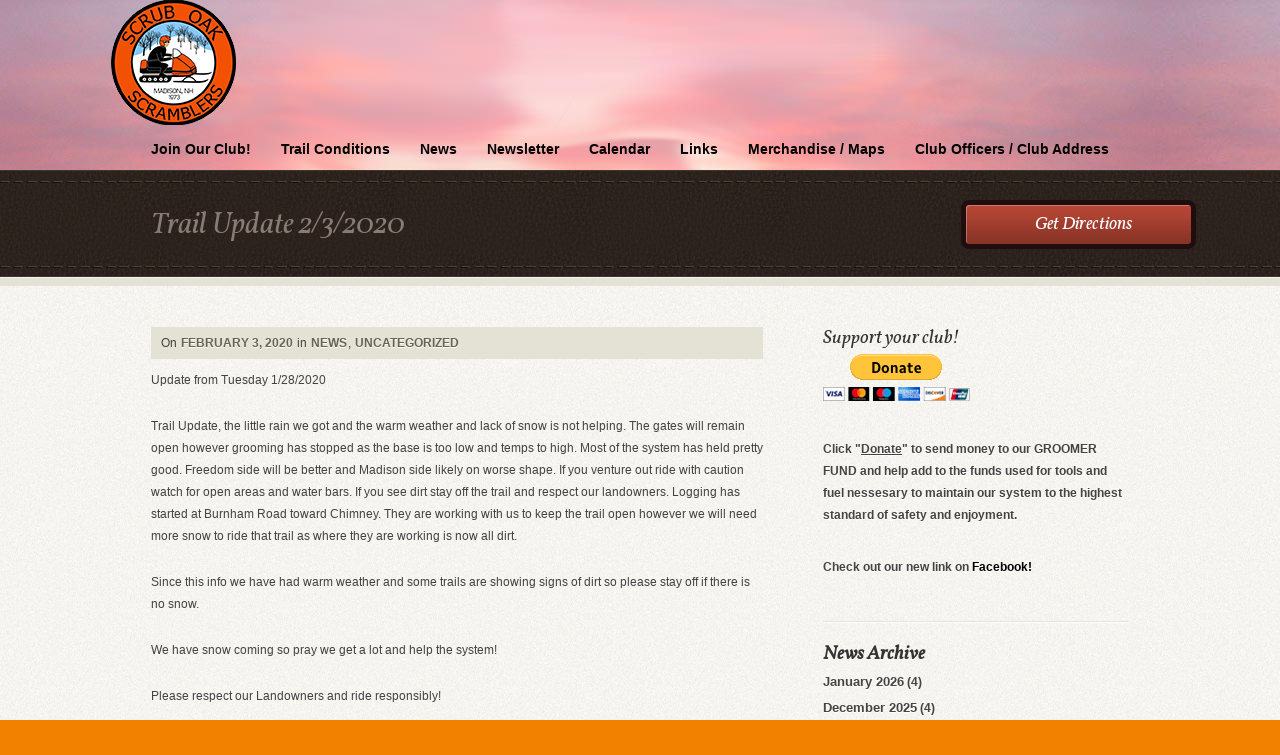

--- FILE ---
content_type: text/html; charset=UTF-8
request_url: https://sossc.com/2020/02/trail-update-2-3-2020/
body_size: 9578
content:
<!DOCTYPE html>
<html lang="en-US">
<head>
<meta charset="UTF-8" />
<title>Trail Update 2/3/2020 - Scrub Oak Scramblers Snowmobile Club</title>
<meta name="description" content="">
<link rel="profile" href="http://gmpg.org/xfn/11" />
<link rel="stylesheet" type="text/css" media="all" href="https://sossc.com/wp-content/themes/wp-church/style.css" /> 
<link class="schanger" rel="stylesheet" class="changer" href="https://sossc.com/wp-content/themes/wp-church/styles/rust.css" type="text/css" />
<link rel="stylesheet" type="text/css" media="all" href="https://sossc.com/wp-content/themes/wp-church/fancybox/jquery.fancybox-1.3.4.css" />
<link rel="pingback" href="https://sossc.com/xmlrpc.php" />
<meta name='robots' content='max-image-preview:large' />
	<style>img:is([sizes="auto" i], [sizes^="auto," i]) { contain-intrinsic-size: 3000px 1500px }</style>
	<link rel="alternate" type="application/rss+xml" title="Scrub Oak Scramblers Snowmobile Club &raquo; Feed" href="https://sossc.com/feed/" />
<link rel="alternate" type="application/rss+xml" title="Scrub Oak Scramblers Snowmobile Club &raquo; Comments Feed" href="https://sossc.com/comments/feed/" />
<script type="text/javascript">
/* <![CDATA[ */
window._wpemojiSettings = {"baseUrl":"https:\/\/s.w.org\/images\/core\/emoji\/15.1.0\/72x72\/","ext":".png","svgUrl":"https:\/\/s.w.org\/images\/core\/emoji\/15.1.0\/svg\/","svgExt":".svg","source":{"concatemoji":"https:\/\/sossc.com\/wp-includes\/js\/wp-emoji-release.min.js?ver=6.8"}};
/*! This file is auto-generated */
!function(i,n){var o,s,e;function c(e){try{var t={supportTests:e,timestamp:(new Date).valueOf()};sessionStorage.setItem(o,JSON.stringify(t))}catch(e){}}function p(e,t,n){e.clearRect(0,0,e.canvas.width,e.canvas.height),e.fillText(t,0,0);var t=new Uint32Array(e.getImageData(0,0,e.canvas.width,e.canvas.height).data),r=(e.clearRect(0,0,e.canvas.width,e.canvas.height),e.fillText(n,0,0),new Uint32Array(e.getImageData(0,0,e.canvas.width,e.canvas.height).data));return t.every(function(e,t){return e===r[t]})}function u(e,t,n){switch(t){case"flag":return n(e,"\ud83c\udff3\ufe0f\u200d\u26a7\ufe0f","\ud83c\udff3\ufe0f\u200b\u26a7\ufe0f")?!1:!n(e,"\ud83c\uddfa\ud83c\uddf3","\ud83c\uddfa\u200b\ud83c\uddf3")&&!n(e,"\ud83c\udff4\udb40\udc67\udb40\udc62\udb40\udc65\udb40\udc6e\udb40\udc67\udb40\udc7f","\ud83c\udff4\u200b\udb40\udc67\u200b\udb40\udc62\u200b\udb40\udc65\u200b\udb40\udc6e\u200b\udb40\udc67\u200b\udb40\udc7f");case"emoji":return!n(e,"\ud83d\udc26\u200d\ud83d\udd25","\ud83d\udc26\u200b\ud83d\udd25")}return!1}function f(e,t,n){var r="undefined"!=typeof WorkerGlobalScope&&self instanceof WorkerGlobalScope?new OffscreenCanvas(300,150):i.createElement("canvas"),a=r.getContext("2d",{willReadFrequently:!0}),o=(a.textBaseline="top",a.font="600 32px Arial",{});return e.forEach(function(e){o[e]=t(a,e,n)}),o}function t(e){var t=i.createElement("script");t.src=e,t.defer=!0,i.head.appendChild(t)}"undefined"!=typeof Promise&&(o="wpEmojiSettingsSupports",s=["flag","emoji"],n.supports={everything:!0,everythingExceptFlag:!0},e=new Promise(function(e){i.addEventListener("DOMContentLoaded",e,{once:!0})}),new Promise(function(t){var n=function(){try{var e=JSON.parse(sessionStorage.getItem(o));if("object"==typeof e&&"number"==typeof e.timestamp&&(new Date).valueOf()<e.timestamp+604800&&"object"==typeof e.supportTests)return e.supportTests}catch(e){}return null}();if(!n){if("undefined"!=typeof Worker&&"undefined"!=typeof OffscreenCanvas&&"undefined"!=typeof URL&&URL.createObjectURL&&"undefined"!=typeof Blob)try{var e="postMessage("+f.toString()+"("+[JSON.stringify(s),u.toString(),p.toString()].join(",")+"));",r=new Blob([e],{type:"text/javascript"}),a=new Worker(URL.createObjectURL(r),{name:"wpTestEmojiSupports"});return void(a.onmessage=function(e){c(n=e.data),a.terminate(),t(n)})}catch(e){}c(n=f(s,u,p))}t(n)}).then(function(e){for(var t in e)n.supports[t]=e[t],n.supports.everything=n.supports.everything&&n.supports[t],"flag"!==t&&(n.supports.everythingExceptFlag=n.supports.everythingExceptFlag&&n.supports[t]);n.supports.everythingExceptFlag=n.supports.everythingExceptFlag&&!n.supports.flag,n.DOMReady=!1,n.readyCallback=function(){n.DOMReady=!0}}).then(function(){return e}).then(function(){var e;n.supports.everything||(n.readyCallback(),(e=n.source||{}).concatemoji?t(e.concatemoji):e.wpemoji&&e.twemoji&&(t(e.twemoji),t(e.wpemoji)))}))}((window,document),window._wpemojiSettings);
/* ]]> */
</script>
<style id='wp-emoji-styles-inline-css' type='text/css'>

	img.wp-smiley, img.emoji {
		display: inline !important;
		border: none !important;
		box-shadow: none !important;
		height: 1em !important;
		width: 1em !important;
		margin: 0 0.07em !important;
		vertical-align: -0.1em !important;
		background: none !important;
		padding: 0 !important;
	}
</style>
<link rel='stylesheet' id='wp-block-library-css' href='https://sossc.com/wp-includes/css/dist/block-library/style.min.css?ver=6.8' type='text/css' media='all' />
<style id='classic-theme-styles-inline-css' type='text/css'>
/*! This file is auto-generated */
.wp-block-button__link{color:#fff;background-color:#32373c;border-radius:9999px;box-shadow:none;text-decoration:none;padding:calc(.667em + 2px) calc(1.333em + 2px);font-size:1.125em}.wp-block-file__button{background:#32373c;color:#fff;text-decoration:none}
</style>
<link rel='stylesheet' id='mediaelement-css' href='https://sossc.com/wp-includes/js/mediaelement/mediaelementplayer-legacy.min.css?ver=4.2.17' type='text/css' media='all' />
<link rel='stylesheet' id='wp-mediaelement-css' href='https://sossc.com/wp-includes/js/mediaelement/wp-mediaelement.min.css?ver=6.8' type='text/css' media='all' />
<style id='jetpack-sharing-buttons-style-inline-css' type='text/css'>
.jetpack-sharing-buttons__services-list{display:flex;flex-direction:row;flex-wrap:wrap;gap:0;list-style-type:none;margin:5px;padding:0}.jetpack-sharing-buttons__services-list.has-small-icon-size{font-size:12px}.jetpack-sharing-buttons__services-list.has-normal-icon-size{font-size:16px}.jetpack-sharing-buttons__services-list.has-large-icon-size{font-size:24px}.jetpack-sharing-buttons__services-list.has-huge-icon-size{font-size:36px}@media print{.jetpack-sharing-buttons__services-list{display:none!important}}.editor-styles-wrapper .wp-block-jetpack-sharing-buttons{gap:0;padding-inline-start:0}ul.jetpack-sharing-buttons__services-list.has-background{padding:1.25em 2.375em}
</style>
<style id='global-styles-inline-css' type='text/css'>
:root{--wp--preset--aspect-ratio--square: 1;--wp--preset--aspect-ratio--4-3: 4/3;--wp--preset--aspect-ratio--3-4: 3/4;--wp--preset--aspect-ratio--3-2: 3/2;--wp--preset--aspect-ratio--2-3: 2/3;--wp--preset--aspect-ratio--16-9: 16/9;--wp--preset--aspect-ratio--9-16: 9/16;--wp--preset--color--black: #000000;--wp--preset--color--cyan-bluish-gray: #abb8c3;--wp--preset--color--white: #ffffff;--wp--preset--color--pale-pink: #f78da7;--wp--preset--color--vivid-red: #cf2e2e;--wp--preset--color--luminous-vivid-orange: #ff6900;--wp--preset--color--luminous-vivid-amber: #fcb900;--wp--preset--color--light-green-cyan: #7bdcb5;--wp--preset--color--vivid-green-cyan: #00d084;--wp--preset--color--pale-cyan-blue: #8ed1fc;--wp--preset--color--vivid-cyan-blue: #0693e3;--wp--preset--color--vivid-purple: #9b51e0;--wp--preset--gradient--vivid-cyan-blue-to-vivid-purple: linear-gradient(135deg,rgba(6,147,227,1) 0%,rgb(155,81,224) 100%);--wp--preset--gradient--light-green-cyan-to-vivid-green-cyan: linear-gradient(135deg,rgb(122,220,180) 0%,rgb(0,208,130) 100%);--wp--preset--gradient--luminous-vivid-amber-to-luminous-vivid-orange: linear-gradient(135deg,rgba(252,185,0,1) 0%,rgba(255,105,0,1) 100%);--wp--preset--gradient--luminous-vivid-orange-to-vivid-red: linear-gradient(135deg,rgba(255,105,0,1) 0%,rgb(207,46,46) 100%);--wp--preset--gradient--very-light-gray-to-cyan-bluish-gray: linear-gradient(135deg,rgb(238,238,238) 0%,rgb(169,184,195) 100%);--wp--preset--gradient--cool-to-warm-spectrum: linear-gradient(135deg,rgb(74,234,220) 0%,rgb(151,120,209) 20%,rgb(207,42,186) 40%,rgb(238,44,130) 60%,rgb(251,105,98) 80%,rgb(254,248,76) 100%);--wp--preset--gradient--blush-light-purple: linear-gradient(135deg,rgb(255,206,236) 0%,rgb(152,150,240) 100%);--wp--preset--gradient--blush-bordeaux: linear-gradient(135deg,rgb(254,205,165) 0%,rgb(254,45,45) 50%,rgb(107,0,62) 100%);--wp--preset--gradient--luminous-dusk: linear-gradient(135deg,rgb(255,203,112) 0%,rgb(199,81,192) 50%,rgb(65,88,208) 100%);--wp--preset--gradient--pale-ocean: linear-gradient(135deg,rgb(255,245,203) 0%,rgb(182,227,212) 50%,rgb(51,167,181) 100%);--wp--preset--gradient--electric-grass: linear-gradient(135deg,rgb(202,248,128) 0%,rgb(113,206,126) 100%);--wp--preset--gradient--midnight: linear-gradient(135deg,rgb(2,3,129) 0%,rgb(40,116,252) 100%);--wp--preset--font-size--small: 13px;--wp--preset--font-size--medium: 20px;--wp--preset--font-size--large: 36px;--wp--preset--font-size--x-large: 42px;--wp--preset--spacing--20: 0.44rem;--wp--preset--spacing--30: 0.67rem;--wp--preset--spacing--40: 1rem;--wp--preset--spacing--50: 1.5rem;--wp--preset--spacing--60: 2.25rem;--wp--preset--spacing--70: 3.38rem;--wp--preset--spacing--80: 5.06rem;--wp--preset--shadow--natural: 6px 6px 9px rgba(0, 0, 0, 0.2);--wp--preset--shadow--deep: 12px 12px 50px rgba(0, 0, 0, 0.4);--wp--preset--shadow--sharp: 6px 6px 0px rgba(0, 0, 0, 0.2);--wp--preset--shadow--outlined: 6px 6px 0px -3px rgba(255, 255, 255, 1), 6px 6px rgba(0, 0, 0, 1);--wp--preset--shadow--crisp: 6px 6px 0px rgba(0, 0, 0, 1);}:where(.is-layout-flex){gap: 0.5em;}:where(.is-layout-grid){gap: 0.5em;}body .is-layout-flex{display: flex;}.is-layout-flex{flex-wrap: wrap;align-items: center;}.is-layout-flex > :is(*, div){margin: 0;}body .is-layout-grid{display: grid;}.is-layout-grid > :is(*, div){margin: 0;}:where(.wp-block-columns.is-layout-flex){gap: 2em;}:where(.wp-block-columns.is-layout-grid){gap: 2em;}:where(.wp-block-post-template.is-layout-flex){gap: 1.25em;}:where(.wp-block-post-template.is-layout-grid){gap: 1.25em;}.has-black-color{color: var(--wp--preset--color--black) !important;}.has-cyan-bluish-gray-color{color: var(--wp--preset--color--cyan-bluish-gray) !important;}.has-white-color{color: var(--wp--preset--color--white) !important;}.has-pale-pink-color{color: var(--wp--preset--color--pale-pink) !important;}.has-vivid-red-color{color: var(--wp--preset--color--vivid-red) !important;}.has-luminous-vivid-orange-color{color: var(--wp--preset--color--luminous-vivid-orange) !important;}.has-luminous-vivid-amber-color{color: var(--wp--preset--color--luminous-vivid-amber) !important;}.has-light-green-cyan-color{color: var(--wp--preset--color--light-green-cyan) !important;}.has-vivid-green-cyan-color{color: var(--wp--preset--color--vivid-green-cyan) !important;}.has-pale-cyan-blue-color{color: var(--wp--preset--color--pale-cyan-blue) !important;}.has-vivid-cyan-blue-color{color: var(--wp--preset--color--vivid-cyan-blue) !important;}.has-vivid-purple-color{color: var(--wp--preset--color--vivid-purple) !important;}.has-black-background-color{background-color: var(--wp--preset--color--black) !important;}.has-cyan-bluish-gray-background-color{background-color: var(--wp--preset--color--cyan-bluish-gray) !important;}.has-white-background-color{background-color: var(--wp--preset--color--white) !important;}.has-pale-pink-background-color{background-color: var(--wp--preset--color--pale-pink) !important;}.has-vivid-red-background-color{background-color: var(--wp--preset--color--vivid-red) !important;}.has-luminous-vivid-orange-background-color{background-color: var(--wp--preset--color--luminous-vivid-orange) !important;}.has-luminous-vivid-amber-background-color{background-color: var(--wp--preset--color--luminous-vivid-amber) !important;}.has-light-green-cyan-background-color{background-color: var(--wp--preset--color--light-green-cyan) !important;}.has-vivid-green-cyan-background-color{background-color: var(--wp--preset--color--vivid-green-cyan) !important;}.has-pale-cyan-blue-background-color{background-color: var(--wp--preset--color--pale-cyan-blue) !important;}.has-vivid-cyan-blue-background-color{background-color: var(--wp--preset--color--vivid-cyan-blue) !important;}.has-vivid-purple-background-color{background-color: var(--wp--preset--color--vivid-purple) !important;}.has-black-border-color{border-color: var(--wp--preset--color--black) !important;}.has-cyan-bluish-gray-border-color{border-color: var(--wp--preset--color--cyan-bluish-gray) !important;}.has-white-border-color{border-color: var(--wp--preset--color--white) !important;}.has-pale-pink-border-color{border-color: var(--wp--preset--color--pale-pink) !important;}.has-vivid-red-border-color{border-color: var(--wp--preset--color--vivid-red) !important;}.has-luminous-vivid-orange-border-color{border-color: var(--wp--preset--color--luminous-vivid-orange) !important;}.has-luminous-vivid-amber-border-color{border-color: var(--wp--preset--color--luminous-vivid-amber) !important;}.has-light-green-cyan-border-color{border-color: var(--wp--preset--color--light-green-cyan) !important;}.has-vivid-green-cyan-border-color{border-color: var(--wp--preset--color--vivid-green-cyan) !important;}.has-pale-cyan-blue-border-color{border-color: var(--wp--preset--color--pale-cyan-blue) !important;}.has-vivid-cyan-blue-border-color{border-color: var(--wp--preset--color--vivid-cyan-blue) !important;}.has-vivid-purple-border-color{border-color: var(--wp--preset--color--vivid-purple) !important;}.has-vivid-cyan-blue-to-vivid-purple-gradient-background{background: var(--wp--preset--gradient--vivid-cyan-blue-to-vivid-purple) !important;}.has-light-green-cyan-to-vivid-green-cyan-gradient-background{background: var(--wp--preset--gradient--light-green-cyan-to-vivid-green-cyan) !important;}.has-luminous-vivid-amber-to-luminous-vivid-orange-gradient-background{background: var(--wp--preset--gradient--luminous-vivid-amber-to-luminous-vivid-orange) !important;}.has-luminous-vivid-orange-to-vivid-red-gradient-background{background: var(--wp--preset--gradient--luminous-vivid-orange-to-vivid-red) !important;}.has-very-light-gray-to-cyan-bluish-gray-gradient-background{background: var(--wp--preset--gradient--very-light-gray-to-cyan-bluish-gray) !important;}.has-cool-to-warm-spectrum-gradient-background{background: var(--wp--preset--gradient--cool-to-warm-spectrum) !important;}.has-blush-light-purple-gradient-background{background: var(--wp--preset--gradient--blush-light-purple) !important;}.has-blush-bordeaux-gradient-background{background: var(--wp--preset--gradient--blush-bordeaux) !important;}.has-luminous-dusk-gradient-background{background: var(--wp--preset--gradient--luminous-dusk) !important;}.has-pale-ocean-gradient-background{background: var(--wp--preset--gradient--pale-ocean) !important;}.has-electric-grass-gradient-background{background: var(--wp--preset--gradient--electric-grass) !important;}.has-midnight-gradient-background{background: var(--wp--preset--gradient--midnight) !important;}.has-small-font-size{font-size: var(--wp--preset--font-size--small) !important;}.has-medium-font-size{font-size: var(--wp--preset--font-size--medium) !important;}.has-large-font-size{font-size: var(--wp--preset--font-size--large) !important;}.has-x-large-font-size{font-size: var(--wp--preset--font-size--x-large) !important;}
:where(.wp-block-post-template.is-layout-flex){gap: 1.25em;}:where(.wp-block-post-template.is-layout-grid){gap: 1.25em;}
:where(.wp-block-columns.is-layout-flex){gap: 2em;}:where(.wp-block-columns.is-layout-grid){gap: 2em;}
:root :where(.wp-block-pullquote){font-size: 1.5em;line-height: 1.6;}
</style>
<link rel='stylesheet' id='recent-facebook-posts-css-css' href='https://sossc.com/wp-content/plugins/recent-facebook-posts/assets/css/default.min.css?ver=2.0.11' type='text/css' media='all' />
<script type="text/javascript" src="https://sossc.com/wp-includes/js/jquery/jquery.min.js?ver=3.7.1" id="jquery-core-js"></script>
<script type="text/javascript" src="https://sossc.com/wp-includes/js/jquery/jquery-migrate.min.js?ver=3.4.1" id="jquery-migrate-js"></script>
<link rel="https://api.w.org/" href="https://sossc.com/wp-json/" /><link rel="alternate" title="JSON" type="application/json" href="https://sossc.com/wp-json/wp/v2/posts/3235" /><link rel="EditURI" type="application/rsd+xml" title="RSD" href="https://sossc.com/xmlrpc.php?rsd" />
<meta name="generator" content="WordPress 6.8" />
<link rel="canonical" href="https://sossc.com/2020/02/trail-update-2-3-2020/" />
<link rel='shortlink' href='https://sossc.com/?p=3235' />
<link rel="alternate" title="oEmbed (JSON)" type="application/json+oembed" href="https://sossc.com/wp-json/oembed/1.0/embed?url=https%3A%2F%2Fsossc.com%2F2020%2F02%2Ftrail-update-2-3-2020%2F" />
<link rel="alternate" title="oEmbed (XML)" type="text/xml+oembed" href="https://sossc.com/wp-json/oembed/1.0/embed?url=https%3A%2F%2Fsossc.com%2F2020%2F02%2Ftrail-update-2-3-2020%2F&#038;format=xml" />
	<script type="text/javascript">
	jQuery(document).ready(function($) {
		var ajax_url = 'https://sossc.com/wp-admin/admin-ajax.php';
		$('.reset').val('');
		$('input.newssubmit').click(function(event) {
			event.preventDefault();
			$('.loadimg').show();
			$('#valmess').removeClass('newslError').removeClass('newslSuccess').html('');
			var newslname = $('.netlabs_newsname').val();
			var newslmail = $('.netlabs_newsmail').val();
			var newslloc = $('.netlabs_newsloc').val();
			if (!newslname || !newslmail) {
				$('#valmess').addClass('newslError').html('Please fill all the fields');
				$('.loadimg').hide();
				return;		
			} else {
				var data = { action: 'netlabs_get_ajaxdata', type: 'get_newssignup', mail: newslmail, name: newslname, location: newslloc};
				$.post(ajax_url, data, function(response) {	
					$('.loadimg').hide();
					if (response == 'mailerr') {
						$('#valmess').addClass('newslError').html('Invalid email supplied');
					}
					if (response == 'nameerr') {
						$('#valmess').addClass('newslError').html('No name supplied');
					}
					if (response == 'boterr') {
						$('#valmess').addClass('newslError').html('Please leave the location field open. It is only there to fight spam');
					}
					if (response == 'success') {
						$('#valmess').addClass('newslSuccess').html('Thank you for submitting. Your first newsletter will arrive shortly.');
						$('form#newslettersignup').fadeOut(2000);
					}
				});					
			}
		});
	});
	</script>	
	<style>
	a.nextpostslink{display: none;}
	a.previouspostslink{display: none;}
	.pagination a{padding: 5px 10px; margin-right: 10px; background: #F9FAFC; border: 1px solid #DEE1E5; font-weight: bold; text-decoration: none; color: #4C4C4C; }
	.pagination span{background: #3D3E30; border: 0px solid #3D3E30; color: #fff; font-weight: bold;padding: 5px 10px; margin-right: 10px;}
	#adminace_paging a:hover{color: #000;}
	#adminace_paging a.current:hover{color: #fff;}
	.pagination {text-align: center; margin: 40px 0;}
	</style>
	
	<style type="text/css" id="custom-background-css">
body.custom-background { background-color: #f28100; }
</style>
	<link rel="icon" href="https://sossc.com/wp-content/uploads/2017/05/cropped-scrub-oak-scramblers-logo-1-32x32.jpg" sizes="32x32" />
<link rel="icon" href="https://sossc.com/wp-content/uploads/2017/05/cropped-scrub-oak-scramblers-logo-1-192x192.jpg" sizes="192x192" />
<link rel="apple-touch-icon" href="https://sossc.com/wp-content/uploads/2017/05/cropped-scrub-oak-scramblers-logo-1-180x180.jpg" />
<meta name="msapplication-TileImage" content="https://sossc.com/wp-content/uploads/2017/05/cropped-scrub-oak-scramblers-logo-1-270x270.jpg" />
<script src="https://sossc.com/wp-content/themes/wp-church/js/audio-player.js" type="text/javascript"></script>
	<script type="text/javascript">  
		AudioPlayer.setup("https://sossc.com/wp-content/themes/wp-church/js/player.swf", 
		{  
        	width: 600,
       		transparentpagebg: "yes",
        	autostart: "yes",
        	leftbg: "DCDACF",
        	rightbg: "DCDACF",
        	voltrack: "F2EEE3",
        	lefticon: "AB291C",
        	volslider: "AB291C",
        	righticon: "AB291C",
        	loader: "AB291C",
        	tracker: "DCDACF",
        	track: "F2F0E4",
        	bg: "F2F0E4"
 		});  
	</script>

<style>

@font-face {
    font-family: 'VollkornItalic';
    src: url('https://sossc.com/wp-content/themes/wp-church/fonts/Vollkorn-Italic-webfont.eot');
    src: url('https://sossc.com/wp-content/themes/wp-church/fonts/Vollkorn-Italic-webfont.eot?iefix') format('eot'),
         url('https://sossc.com/wp-content/themes/wp-church/fonts/Vollkorn-Italic-webfont.woff') format('woff'),
         url('https://sossc.com/wp-content/themes/wp-church/fonts/Vollkorn-Italic-webfont.ttf') format('truetype'),
         url('https://sossc.com/wp-content/themes/wp-church/fonts/Vollkorn-Italic-webfont.svg#webfontDzVwoiMp') format('svg');
    font-weight: normal;
    font-style: normal;
}
.nextdesc, .lasthead, .caldr h3{font: 25px/27px 'VollkornItalic', Arial, sans-serif;font-family: 'VollkornItalic', Georgia,Arial, sans-serif;}
.entry-title {font: 30px/60px 'VollkornItalic', Arial, sans-serif;font-family: 'VollkornItalic', Georgia,Arial, sans-serif;}
.mainwelcome h1, .daydisplay h1{font: 36px/40px 'VollkornItalic', Arial, sans-serif;font-family: 'VollkornItalic', Georgia,Arial, sans-serif;}
h6.day {font: 50px/40px 'VollkornItalic', Arial, sans-serif;font-family: 'VollkornItalic', Georgia,Arial, sans-serif;}
.widget-title, #content .calmonth h1, .saboutpage h3, .aboutpage h3	{font: 24px/47px 'VollkornItalic', Arial, sans-serif;font-family: 'VollkornItalic', Georgia,Arial, sans-serif;}
.sider .widget-title{font: 19px/22px 'VollkornItalic', Arial, sans-serif;font-family: 'VollkornItalic', Arial, sans-serif;font-family: 'VollkornItalic', Georgia,Arial, sans-serif;}
.daydisplayw h1, h6.month, h3#reply-title, h3#comments-title {font: 22px/20px 'VollkornItalic', Arial, sans-serif;font-family: 'VollkornItalic', Arial, sans-serif;font-family: 'VollkornItalic', Georgia,Arial, sans-serif;}	
blockquote, #content .entry-content h1, #content .entry-content h2, #content .entry-content h3, #content .entry-content h4, #content .entry-content h5, #content .entry-content h6{font-family: 'VollkornItalic', Georgia,Arial, sans-serif;}
.shortcalentry a, #content .finfo h4{font: 22px/20px 'VollkornItalic', Arial, sans-serif;font-family: 'VollkornItalic', Georgia,Arial, sans-serif;}	
.dirr a{font: 18px/49px 'VollkornItalic', Arial, sans-serif;font-family: 'VollkornItalic', Georgia,Arial, sans-serif;}
#content .calexplain p {font: 18px/24px 'VollkornItalic', Arial, sans-serif;font-family: 'VollkornItalic', Georgia,Arial, sans-serif;}

</style>

<!--[if IE 7.0]>
<style>
.micfront, .movfront {float: right; margin: -30px 20px 0 20px;cursor: pointer; }
.fppostli a.postera	{height: 65px; line-height: 22px; overflow: hidden;display:block;text-decoration:none;margin-top: -20px;}
</style>
 <![endif]-->
</head>


<body class="wp-singular post-template-default single single-post postid-3235 single-format-standard custom-background wp-theme-wp-church" >

<div id="fb-root"></div>
<script>(function(d, s, id) {
  var js, fjs = d.getElementsByTagName(s)[0];
  if (d.getElementById(id)) return;
  js = d.createElement(s); js.id = id;
  js.src = "//connect.facebook.net/en_US/all.js#xfbml=1&appId=469113853195444";
  fjs.parentNode.insertBefore(js, fjs);
}(document, 'script', 'facebook-jssdk'));</script>

<div id="topbg">
	<div id="access" class="container" role="navigation">
				<a href="https://sossc.com" title="Scrub Oak Scramblers Snowmobile Club" rel="home"><img class="logoimg" src="http://sossc.com/wp-content/uploads/2018/07/cropped-scrub-oak-scramblers-logo-1.png"></a>
						<div class="clear"></div>
		<div class="skip-link screen-reader-text"><a href="#content" title="Skip to content">Skip to content</a></div>
		<div class="menu-header"><ul id="menu-sossc" class="menu"><li id="menu-item-1133" class="menu-item menu-item-type-post_type menu-item-object-page menu-item-1133"><a href="https://sossc.com/join-our-club/">Join Our Club!</a></li>
<li id="menu-item-1137" class="menu-item menu-item-type-post_type menu-item-object-page menu-item-1137"><a href="https://sossc.com/trail-conditions/">Trail Conditions</a></li>
<li id="menu-item-1135" class="menu-item menu-item-type-post_type menu-item-object-page menu-item-1135"><a href="https://sossc.com/sos-news/">News</a></li>
<li id="menu-item-3167" class="menu-item menu-item-type-post_type menu-item-object-page menu-item-3167"><a href="https://sossc.com/newsletter/">Newsletter</a></li>
<li id="menu-item-1136" class="menu-item menu-item-type-post_type menu-item-object-page menu-item-1136"><a href="https://sossc.com/events/">Calendar</a></li>
<li id="menu-item-1132" class="menu-item menu-item-type-post_type menu-item-object-page menu-item-1132"><a href="https://sossc.com/links/">Links</a></li>
<li id="menu-item-1138" class="menu-item menu-item-type-post_type menu-item-object-page menu-item-1138"><a href="https://sossc.com/merchandise/">Merchandise / Maps</a></li>
<li id="menu-item-1140" class="menu-item menu-item-type-post_type menu-item-object-page menu-item-1140"><a href="https://sossc.com/club-officers/">Club Officers / Club Address</a></li>
</ul></div>		<div class="clear"></div>
	</div>
</div>

<div class="lastmess">
	<div class="container">
		<div class="grid10 first">
			<h1 class="entry-title">Trail Update 2/3/2020</h1>
		</div>
		<div class="grid2 dirr">
			<a class="vmp" href="#"><span>Get Directions</span></a>
		</div>
	</div>
</div>
<div class="bodymid">
	<div class="stripetop">
		<div class="stripebot">
			<div class="container">
				<div class="mapdiv"></div>
				<div class="clear"></div>
				<div id="main">
					<div class="grid8 first">	
						<div id="content" role="main">
							<div id="post-3235" class="post-3235 post type-post status-publish format-standard hentry category-news category-uncategorized">	
								<div class="inner">
									<div class="entry-meta">
										<span class="meta-prep meta-prep-author">On</span> <a href="https://sossc.com/2020/02/trail-update-2-3-2020/" title="9:08 pm" rel="bookmark"><span class="entry-date">February 3, 2020</span></a> in <a href="https://sossc.com/category/news/" rel="category tag">News</a>, <a href="https://sossc.com/category/uncategorized/" rel="category tag">Uncategorized</a> 									</div><!-- .entry-meta -->
									<div class="entry-content">						
										
<p>Update from Tuesday 1/28/2020 </p>



<p>Trail Update, the little rain we got and the warm weather and lack of snow is not helping. The gates will remain open however grooming has stopped as the base is too low and temps to high. Most of the system has held pretty good. Freedom side will be better and Madison side likely on worse shape. If you venture out ride with caution watch for open areas and water bars. If you see dirt stay off the trail and respect our landowners. Logging has started at Burnham Road toward Chimney. They are working with us to keep the trail open however we will need more snow to ride that trail as where they are working is now all dirt. </p>



<p>Since this info we have had warm weather and some trails are showing signs of dirt so please stay off if there is no snow. </p>



<p>We have snow coming so pray we get a lot and help the system!</p>



<p>Please respect our Landowners and ride responsibly!</p>
						
										<div class="socialcontent">
											<div class="netstudiosoc"><iframe src="http://www.facebook.com/plugins/like.php?href=https%3A%2F%2Fsossc.com%2F2020%2F02%2Ftrail-update-2-3-2020%2F&layout=standard&show_faces=false&width=450&action=like&colorscheme=light&height=35" scrolling="no" frameborder="0" style="border:none; overflow:hidden; width:450px; height:25px;" allowTransparency="true"></iframe></div>										</div>
									</div><!-- .entry-content -->
								</div>
							</div><!-- #post-## -->
							
			<div id="comments">


	<p class="nocomments">Comments are closed.</p>

<div class="respondouter">
<div class="respondinner">
</div>
</div>

</div><!-- #comments -->
													</div><!-- #content -->
					</div><!-- #container -->
					
		<div id="primary" class="widget-area grid4 sider" role="complementary" >
				
			<ul class="xoxo">

<li id="text-2" class="widget-container widget_text"><h3 class="widget-title">Support your club!</h3>			<div class="textwidget"><form action="https://www.paypal.com/cgi-bin/webscr" enctype="application/x-www-form-urlencoded" method="post">
<p><input name="cmd" type="hidden" value="_s-xclick" /> <input name="hosted_button_id" type="hidden" value="5334983" /> <input alt="PayPal - The safer, easier way to pay online!" name="submit" src="https://www.paypal.com/en_US/i/btn/btn_donateCC_LG.gif" type="image" /> <img src="https://www.paypal.com/en_US/i/scr/pixel.gif" border="0" alt="" width="1" height="1" /></p>
<p><strong>Click<strong> "<span style="text-decoration: underline;">Donate</span>"</strong> to send money to our GROOMER FUND and help add to the funds used for tools and fuel nessesary to maintain our system to the highest standard of safety and enjoyment.</span></p>
</form>

<p >Check out our new link on </span><a href="http://www.facebook.com/pages/scrub-oak-scramblers/125430110843739"><span style="color: #000000;">Facebook!</span></a></p>
</div>
		</li><div class="clear"></div><li id="archives-3" class="widget-container widget_archive"><h3 class="widget-title">News Archive</h3>
			<ul>
					<li><a href='https://sossc.com/2026/01/'>January 2026</a>&nbsp;(4)</li>
	<li><a href='https://sossc.com/2025/12/'>December 2025</a>&nbsp;(4)</li>
	<li><a href='https://sossc.com/2025/11/'>November 2025</a>&nbsp;(2)</li>
	<li><a href='https://sossc.com/2025/10/'>October 2025</a>&nbsp;(8)</li>
	<li><a href='https://sossc.com/2025/09/'>September 2025</a>&nbsp;(1)</li>
	<li><a href='https://sossc.com/2025/07/'>July 2025</a>&nbsp;(2)</li>
	<li><a href='https://sossc.com/2025/06/'>June 2025</a>&nbsp;(4)</li>
	<li><a href='https://sossc.com/2025/05/'>May 2025</a>&nbsp;(1)</li>
	<li><a href='https://sossc.com/2025/04/'>April 2025</a>&nbsp;(1)</li>
	<li><a href='https://sossc.com/2025/03/'>March 2025</a>&nbsp;(3)</li>
	<li><a href='https://sossc.com/2025/02/'>February 2025</a>&nbsp;(1)</li>
	<li><a href='https://sossc.com/2025/01/'>January 2025</a>&nbsp;(1)</li>
	<li><a href='https://sossc.com/2024/12/'>December 2024</a>&nbsp;(1)</li>
	<li><a href='https://sossc.com/2024/11/'>November 2024</a>&nbsp;(1)</li>
	<li><a href='https://sossc.com/2024/10/'>October 2024</a>&nbsp;(2)</li>
	<li><a href='https://sossc.com/2024/08/'>August 2024</a>&nbsp;(1)</li>
	<li><a href='https://sossc.com/2024/06/'>June 2024</a>&nbsp;(1)</li>
	<li><a href='https://sossc.com/2024/05/'>May 2024</a>&nbsp;(1)</li>
	<li><a href='https://sossc.com/2024/04/'>April 2024</a>&nbsp;(2)</li>
	<li><a href='https://sossc.com/2024/03/'>March 2024</a>&nbsp;(1)</li>
	<li><a href='https://sossc.com/2024/02/'>February 2024</a>&nbsp;(5)</li>
	<li><a href='https://sossc.com/2024/01/'>January 2024</a>&nbsp;(1)</li>
	<li><a href='https://sossc.com/2023/09/'>September 2023</a>&nbsp;(1)</li>
	<li><a href='https://sossc.com/2023/08/'>August 2023</a>&nbsp;(1)</li>
	<li><a href='https://sossc.com/2023/07/'>July 2023</a>&nbsp;(1)</li>
	<li><a href='https://sossc.com/2023/04/'>April 2023</a>&nbsp;(2)</li>
	<li><a href='https://sossc.com/2023/03/'>March 2023</a>&nbsp;(4)</li>
	<li><a href='https://sossc.com/2023/02/'>February 2023</a>&nbsp;(2)</li>
	<li><a href='https://sossc.com/2023/01/'>January 2023</a>&nbsp;(3)</li>
	<li><a href='https://sossc.com/2022/12/'>December 2022</a>&nbsp;(3)</li>
	<li><a href='https://sossc.com/2022/11/'>November 2022</a>&nbsp;(1)</li>
	<li><a href='https://sossc.com/2022/10/'>October 2022</a>&nbsp;(1)</li>
	<li><a href='https://sossc.com/2022/09/'>September 2022</a>&nbsp;(1)</li>
	<li><a href='https://sossc.com/2022/07/'>July 2022</a>&nbsp;(2)</li>
	<li><a href='https://sossc.com/2022/06/'>June 2022</a>&nbsp;(2)</li>
	<li><a href='https://sossc.com/2022/03/'>March 2022</a>&nbsp;(1)</li>
	<li><a href='https://sossc.com/2022/02/'>February 2022</a>&nbsp;(2)</li>
	<li><a href='https://sossc.com/2021/11/'>November 2021</a>&nbsp;(2)</li>
	<li><a href='https://sossc.com/2021/10/'>October 2021</a>&nbsp;(1)</li>
	<li><a href='https://sossc.com/2021/09/'>September 2021</a>&nbsp;(2)</li>
	<li><a href='https://sossc.com/2021/07/'>July 2021</a>&nbsp;(1)</li>
	<li><a href='https://sossc.com/2021/03/'>March 2021</a>&nbsp;(2)</li>
	<li><a href='https://sossc.com/2021/02/'>February 2021</a>&nbsp;(2)</li>
	<li><a href='https://sossc.com/2021/01/'>January 2021</a>&nbsp;(2)</li>
	<li><a href='https://sossc.com/2020/12/'>December 2020</a>&nbsp;(5)</li>
	<li><a href='https://sossc.com/2020/11/'>November 2020</a>&nbsp;(1)</li>
	<li><a href='https://sossc.com/2020/10/'>October 2020</a>&nbsp;(1)</li>
	<li><a href='https://sossc.com/2020/09/'>September 2020</a>&nbsp;(2)</li>
	<li><a href='https://sossc.com/2020/07/'>July 2020</a>&nbsp;(2)</li>
	<li><a href='https://sossc.com/2020/03/'>March 2020</a>&nbsp;(2)</li>
	<li><a href='https://sossc.com/2020/02/'>February 2020</a>&nbsp;(4)</li>
	<li><a href='https://sossc.com/2019/12/'>December 2019</a>&nbsp;(1)</li>
	<li><a href='https://sossc.com/2019/09/'>September 2019</a>&nbsp;(1)</li>
	<li><a href='https://sossc.com/2019/08/'>August 2019</a>&nbsp;(1)</li>
	<li><a href='https://sossc.com/2019/07/'>July 2019</a>&nbsp;(2)</li>
	<li><a href='https://sossc.com/2019/06/'>June 2019</a>&nbsp;(1)</li>
	<li><a href='https://sossc.com/2019/05/'>May 2019</a>&nbsp;(2)</li>
	<li><a href='https://sossc.com/2019/02/'>February 2019</a>&nbsp;(1)</li>
	<li><a href='https://sossc.com/2019/01/'>January 2019</a>&nbsp;(1)</li>
	<li><a href='https://sossc.com/2018/12/'>December 2018</a>&nbsp;(1)</li>
	<li><a href='https://sossc.com/2018/11/'>November 2018</a>&nbsp;(2)</li>
	<li><a href='https://sossc.com/2018/09/'>September 2018</a>&nbsp;(2)</li>
	<li><a href='https://sossc.com/2018/07/'>July 2018</a>&nbsp;(3)</li>
	<li><a href='https://sossc.com/2018/06/'>June 2018</a>&nbsp;(1)</li>
	<li><a href='https://sossc.com/2018/05/'>May 2018</a>&nbsp;(1)</li>
	<li><a href='https://sossc.com/2018/04/'>April 2018</a>&nbsp;(1)</li>
	<li><a href='https://sossc.com/2018/03/'>March 2018</a>&nbsp;(1)</li>
	<li><a href='https://sossc.com/2018/02/'>February 2018</a>&nbsp;(3)</li>
	<li><a href='https://sossc.com/2018/01/'>January 2018</a>&nbsp;(4)</li>
	<li><a href='https://sossc.com/2017/12/'>December 2017</a>&nbsp;(2)</li>
	<li><a href='https://sossc.com/2017/10/'>October 2017</a>&nbsp;(1)</li>
	<li><a href='https://sossc.com/2017/09/'>September 2017</a>&nbsp;(1)</li>
	<li><a href='https://sossc.com/2017/07/'>July 2017</a>&nbsp;(1)</li>
	<li><a href='https://sossc.com/2017/06/'>June 2017</a>&nbsp;(1)</li>
	<li><a href='https://sossc.com/2017/05/'>May 2017</a>&nbsp;(1)</li>
	<li><a href='https://sossc.com/2017/04/'>April 2017</a>&nbsp;(1)</li>
	<li><a href='https://sossc.com/2017/03/'>March 2017</a>&nbsp;(4)</li>
	<li><a href='https://sossc.com/2017/01/'>January 2017</a>&nbsp;(2)</li>
	<li><a href='https://sossc.com/2016/12/'>December 2016</a>&nbsp;(3)</li>
	<li><a href='https://sossc.com/2016/11/'>November 2016</a>&nbsp;(3)</li>
	<li><a href='https://sossc.com/2016/10/'>October 2016</a>&nbsp;(1)</li>
	<li><a href='https://sossc.com/2016/09/'>September 2016</a>&nbsp;(2)</li>
	<li><a href='https://sossc.com/2016/08/'>August 2016</a>&nbsp;(2)</li>
	<li><a href='https://sossc.com/2016/07/'>July 2016</a>&nbsp;(1)</li>
	<li><a href='https://sossc.com/2016/06/'>June 2016</a>&nbsp;(1)</li>
	<li><a href='https://sossc.com/2016/05/'>May 2016</a>&nbsp;(1)</li>
	<li><a href='https://sossc.com/2016/04/'>April 2016</a>&nbsp;(3)</li>
	<li><a href='https://sossc.com/2016/03/'>March 2016</a>&nbsp;(1)</li>
	<li><a href='https://sossc.com/2016/02/'>February 2016</a>&nbsp;(2)</li>
	<li><a href='https://sossc.com/2015/10/'>October 2015</a>&nbsp;(1)</li>
	<li><a href='https://sossc.com/2015/09/'>September 2015</a>&nbsp;(1)</li>
	<li><a href='https://sossc.com/2015/08/'>August 2015</a>&nbsp;(1)</li>
	<li><a href='https://sossc.com/2015/05/'>May 2015</a>&nbsp;(3)</li>
	<li><a href='https://sossc.com/2015/04/'>April 2015</a>&nbsp;(7)</li>
	<li><a href='https://sossc.com/2015/03/'>March 2015</a>&nbsp;(10)</li>
	<li><a href='https://sossc.com/2015/02/'>February 2015</a>&nbsp;(8)</li>
	<li><a href='https://sossc.com/2015/01/'>January 2015</a>&nbsp;(2)</li>
	<li><a href='https://sossc.com/2014/12/'>December 2014</a>&nbsp;(2)</li>
	<li><a href='https://sossc.com/2014/11/'>November 2014</a>&nbsp;(3)</li>
	<li><a href='https://sossc.com/2014/10/'>October 2014</a>&nbsp;(1)</li>
	<li><a href='https://sossc.com/2014/09/'>September 2014</a>&nbsp;(3)</li>
	<li><a href='https://sossc.com/2014/08/'>August 2014</a>&nbsp;(3)</li>
	<li><a href='https://sossc.com/2014/07/'>July 2014</a>&nbsp;(6)</li>
	<li><a href='https://sossc.com/2014/06/'>June 2014</a>&nbsp;(2)</li>
	<li><a href='https://sossc.com/2014/05/'>May 2014</a>&nbsp;(5)</li>
	<li><a href='https://sossc.com/2014/04/'>April 2014</a>&nbsp;(2)</li>
	<li><a href='https://sossc.com/2014/03/'>March 2014</a>&nbsp;(3)</li>
	<li><a href='https://sossc.com/2014/02/'>February 2014</a>&nbsp;(4)</li>
	<li><a href='https://sossc.com/2014/01/'>January 2014</a>&nbsp;(6)</li>
	<li><a href='https://sossc.com/2013/12/'>December 2013</a>&nbsp;(4)</li>
	<li><a href='https://sossc.com/2013/11/'>November 2013</a>&nbsp;(3)</li>
	<li><a href='https://sossc.com/2013/10/'>October 2013</a>&nbsp;(4)</li>
	<li><a href='https://sossc.com/2013/09/'>September 2013</a>&nbsp;(4)</li>
			</ul>

			</li><div class="clear"></div>			</ul>
		</div><!-- #primary .widget-area -->

										</div><!-- #main -->
										<div class="dirclose">Close</div>
					<div class="dirhelp">Need driving directions? <a href="">Click here</a></div>
									</div>
			</div>
		</div>
	</div>	
		
	<div id="footer" role="contentinfo">
		<div class="footmess">
			<div id="main" class="container footwidget">
									
									
							</div>
		</div>
		<div id="footerbottom">
			<div id="bottominner">	
				<div id="site-info">
					<a href="https://sossc.com/" title="Scrub Oak Scramblers Snowmobile Club" rel="home">
						Scrub Oak Scramblers Snowmobile Club &copy; (2026)
					</a>
				</div><!-- #site-info -->

				<div class="clear"></div>
			</div>
		</div><!-- #footer -->
	</div>	
	
</div><!-- #wrapper -->
		<script type="text/javascript" src="https://sossc.com/wp-content/themes/wp-church/fancybox/jquery.fancybox-1.3.4.pack.js"></script>
		<script src="https://sossc.com/wp-content/themes/wp-church/js/coinslider.js" type="text/javascript"></script>
		<script src="https://sossc.com/wp-content/themes/wp-church/js/imagegallery.js" type="text/javascript"></script>
						
		<script type='text/javascript'>
		/*<![CDATA[*/
		jQuery(function($){jQuery('.gallery').addClass('gallery_reloaded');jQuery('ul.gallery_reloaded').gallery_reloaded({history:false,clickNext:true,insert:'.main_image',onImage:function(a,b,c){a.css('display','none').fadeIn(1000);b.css('display','none').fadeIn(1000);var d=c.parents('li');d.siblings().children('img.selected').fadeTo(500,0.5);c.fadeTo('fast',1).addClass('selected');a.attr('title','Next image >>')},onThumb:function(a){var b=a.parents('li');var c=b.is('.active')?'1':'0.5';a.css({display:'none',opacity:c}).fadeIn(500);a.hover(function(){a.fadeTo('fast',1)},function(){b.not('.active').children('img').fadeTo('fast',0.5)})}});jQuery('ul.gallery_reloaded li:first-child').addClass('active')});function makeScrollable(j,k){var j=jQuery(j),k=jQuery(k);k.hide();var l=jQuery('<div class=loading>Loading Gallery...</div>').appendTo(j);var m=setInterval(function(){var a=k.find('img');var b=0;a.each(function(){if(this.complete)b++});if(b==a.length){clearInterval(m);setTimeout(function(){l.hide();j.css({overflow:'hidden'});k.slideDown('slow',function(){enable()})},1000)}},100);function enable(){var c=50;var d=j.width();var f=j.height();var g=k.outerWidth()+2*c;var h=j.offset();j.css({overflow:'hidden'});var i=k.find('li:last-child');j.mousemove(function(e){var a=i[0].offsetLeft+i.outerWidth()+c;var b=(e.pageX-j.offset().left)*(a-d)/d-c;if(b<0){b=0}j.scrollLeft(b)})}}jQuery(function(jQuery){makeScrollable('div.gholder','ul.gallery_reloaded')});this.gr_tooltip=function(){xOffset=10;yOffset=20;jQuery("div.gbackgr img").hover(function(e){this.t=this.title;this.alt = this.t;this.title = "";jQuery("body").append("<p id='gr_tooltip'>"+this.t+"</p>");jQuery("#gr_tooltip").css("top",(e.pageY-xOffset)+"px").css("left",(e.pageX+yOffset)+"px").fadeIn("fast")},function(){this.title=this.alt;jQuery("#gr_tooltip").remove()});jQuery("div.gbackgr img").mousemove(function(e){jQuery("#gr_tooltip").css("top",(e.pageY-xOffset)+"px").css("left",(e.pageX+yOffset)+"px")})};jQuery(function($){gr_tooltip()});/*]]>*/ 
		</script>
		
		<script type="text/javascript">
		jQuery(document).ready(function($) {
			ajax_url = 'https://sossc.com/wp-admin/admin-ajax.php';
			base_url = 'https://sossc.com/wp-content/themes/wp-church';
						timerhelp = 'no';
			
						navigation: true,
			$('#coin-slider').coinslider({
				width: 958, // width of slider panel
				height: 340, // height of slider panel
				spw: 5, // squares per width
				sph: 5, // squares per height
				delay: 14000, // delay between images in ms
				sDelay: 40, // delay beetwen squares in ms
				opacity: 0.7, // opacity of title and navigation
				titleSpeed: 1500, // speed of title appereance in ms
				effect: 'random', // random, swirl, rain, straight
				navigation: true,				links : true,				hoverPause: true			});
		});			
		</script>
		
		<script src="https://sossc.com/wp-content/themes/wp-church/js/custom.js" type="text/javascript"></script>

<script type="speculationrules">
{"prefetch":[{"source":"document","where":{"and":[{"href_matches":"\/*"},{"not":{"href_matches":["\/wp-*.php","\/wp-admin\/*","\/wp-content\/uploads\/*","\/wp-content\/*","\/wp-content\/plugins\/*","\/wp-content\/themes\/wp-church\/*","\/*\\?(.+)"]}},{"not":{"selector_matches":"a[rel~=\"nofollow\"]"}},{"not":{"selector_matches":".no-prefetch, .no-prefetch a"}}]},"eagerness":"conservative"}]}
</script>
</body>
</html>


--- FILE ---
content_type: text/javascript
request_url: https://sossc.com/wp-content/themes/wp-church/js/custom.js
body_size: 1501
content:
jQuery(document).ready(function($) {
	
	if (timerhelp == 'yes') {
		var init = setInterval(animation, 100);
	}
	function animation(){	
		var dayname = $('.tnamesday').html();
		var hourname = $('.tnameshour').html();
		var minname = $('.tnamesmin').html();
		var secname = $('.tnamessec').html();	
		var deadline1 = $('.time').attr('rel');
		var deadline2 = $('.time').attr('contents');
		var now = new Date();
		now = Math.floor(now / 1000);
		now = now + Math.floor(deadline2 * 60 * 60);
		var counter1 = deadline1 - now;
		var seconds1=Math.floor(counter1 % 60);
		if (seconds1 < 10 && seconds1 > 0 ){
			seconds1 = '0'+seconds1;
		}
		counter1=counter1/60;
		var minutes1=Math.floor(counter1 % 60);
		if (minutes1 < 10 && minutes1 > 0){
			minutes1 = '0'+minutes1;
		}
		counter1=counter1/60;
		var hours1=Math.floor(counter1 % 24);
		if (hours1 < 10 && hours1 > 0){
			hours1 = '0'+hours1;
		}
		counter1=counter1/24;
		var days1=Math.floor(counter1);
		if (days1 < 10 && days1 > 0){
			days1 = '0'+days1;
		}
		$('.time').html('<table><tbody><tr><th class="day">'+days1+'</th><th class="day">'+hours1+'</th><th class="day">'+minutes1+'</th><th class="day">'+seconds1+'</th></tr><tr><th>'+dayname+'</th><th>'+hourname+'</th><th>'+minname+'</th><th>'+secname+'</th></tr></tbody></table>');	
	}
	
	$('.fpwidg:first').addClass('first');
	$('.fpwidg:last').find('.priminner').css('margin-right','20px');
	
	$('a.ttip').hover(
		function () {
		$('.active').fadeOut('slow').removeClass('active');
		var tref = $(this).attr('rel');
		$('.' +tref).fadeIn('slow').css('display','inline').addClass('active');
		$('.' +tref).find('span:first').css('font-size','18px').css('font-weight','bold').css('display','block').css('margin-bottom','10px');
		}, 
		function () {
	});
	
	$('a.close').click(function() {
		$('.active').fadeOut('slow').removeClass('active');
		return false;
	});
	
	$('.calsingleentryw:last').css('border-width' , '0px');
	
	var currentTallest = 0,
    currentRowStart = 0,
    rowDivs = new Array(),
    $el,
    topPosition = 0;
	
	$('.intleftinner').each(function() {

   $el = $(this);
   topPostion = $el.position().top;

   if (currentRowStart != topPostion) {

     // we just came to a new row.  Set all the heights on the completed row
     for (currentDiv = 0 ; currentDiv < rowDivs.length ; currentDiv++) {
       rowDivs[currentDiv].height(currentTallest);
     }

     // set the variables for the new row
     rowDivs.length = 0; // empty the array
     currentRowStart = topPostion;
     currentTallest = $el.height();
     rowDivs.push($el);

   } else {

     // another div on the current row.  Add it to the list and check if it's taller
     rowDivs.push($el);
     currentTallest = (currentTallest < $el.height()) ? ($el.height()) : (currentTallest);

  }
  
  for (currentDiv = 0 ; currentDiv < rowDivs.length ; currentDiv++) {
     rowDivs[currentDiv].height(currentTallest);
   }

  
  });
  
  $('.vmp').click(function(){
  	var data = { action: 'netlabs_get_ajaxdata', type: 'get_map'};
	$('.dirclose').show();
	$.post(ajax_url, data, function(response) {	
		$('.mapdiv').html(response).slideDown('fast', function(){
			$('.dirhelp').show();
		});
	});
	return false;
	
  });
  
  $('a.nxtlink').click(function(){
  	nxtsol();
	return false;
  });
  
  
  $('a.prevlink').click(function(){
  	prvsol();
	return false;
  });
  
  function nxtsol(){
  	var sender = $('a.nxtlink').attr('rel');
  	var data = { action: 'netlabs_get_ajaxdata', type: 'get_cal', senddata: sender};
	$.post(ajax_url, data, function(response) {	
		$('.calselect').html(response);
		$('a.nxtlink').unbind('click').bind('click', nxtsol);
		$('a.prevlink').unbind('click').bind('click', prvsol);
	});
	
  }
  
   function prvsol(){
  	var sender = $('.prevlink').attr('rel');
  	var data = { action: 'netlabs_get_ajaxdata', type: 'get_cal', senddata: sender};
	$.post(ajax_url, data, function(response) {	
		$('.calselect').html(response);
		$('a.prevlink').unbind('click').bind('click', prvsol);
		$('a.nxtlink').unbind('click').bind('click', nxtsol);
	});
  }
  
  
  $('.dirclose').click(function(){
  	$('.mapdiv').html('').slideUp('slow');
	$('.dirclose').hide();
	$('.dirhelp').hide();
  });
  
  $('img.mapmarker').hover(
  function () {
    $('.dirtooltip').fadeIn('slow');
  }, 
  function () {
    $('.dirtooltip').fadeOut('slow');
  }
	);

	$('#driveclick').click(function(){
		$('#dir-container').css('width', '410px')
	});
	
	$('.fmp').click(function(){
		$('img.loader').show();
		var value = $(this)
		$(value).closest('.fwrapper').find('.infoholder').html('loading');
		$('.infoholder').each(function() {
			$(this).html('');
		})
		var mpstring = $(this).attr('rel');
		var data = { action: 'netlabs_get_ajaxdata', type: 'get_mp3', mstring: mpstring};
		$.post(ajax_url, data, function(response) {	
			$(value).closest('.fwrapper').find('.infoholder').html(response);
		});
		$('img.loader').hide();
	});
	
	$('.micfront').click(function(){
		$('img.loader').show();
		$('.infoholder').html('loading');
		var mpstring = $(this).attr('rel');
		var data = { action: 'netlabs_get_ajaxdata', type: 'get_mp3', mstring: mpstring};
		$.post(ajax_url, data, function(response) {	
			$('.infoholder').html(response);
			
		});
		$('img.loader').hide();
	});		
	
	$('.imagelink img:last').css('margin','0');
	
	$('.gallery_reloaded_container a').fancybox();
	
	$("a.vid").click(function() {
    	$.fancybox({
       		'padding'             : 0,
			'overlayColor'		: '#000',
        	'transitionIn'        : 'none',
        	'transitionOut'       : 'none',
        	'title'               : this.title,
        	'width'               : 680,
        	'height'              : 495,
			'wmode'				: 'transparent',
        	'href'                : this.href.replace(new RegExp("watch\\?v=", "i"), 'v/'),
        	'type'                : 'swf'
        });
        return false;
	});	
	
	$("a.vim").click(function() {
    	$.fancybox({
       		'padding'             : 0,
			'overlayColor'		: '#000',
        	'transitionIn'        : 'none',
        	'transitionOut'       : 'none',
        	'title'               : this.title,
        	'width'               : 680,
        	'height'              : 495,
			'wmode'				  : 'transparent',
        	'href'                : this.href.replace(new RegExp("([0-9])","i"),'moogaloop.swf?clip_id=$1'),
        	'type'                : 'swf'
        });
        return false;
	});								
		
});

